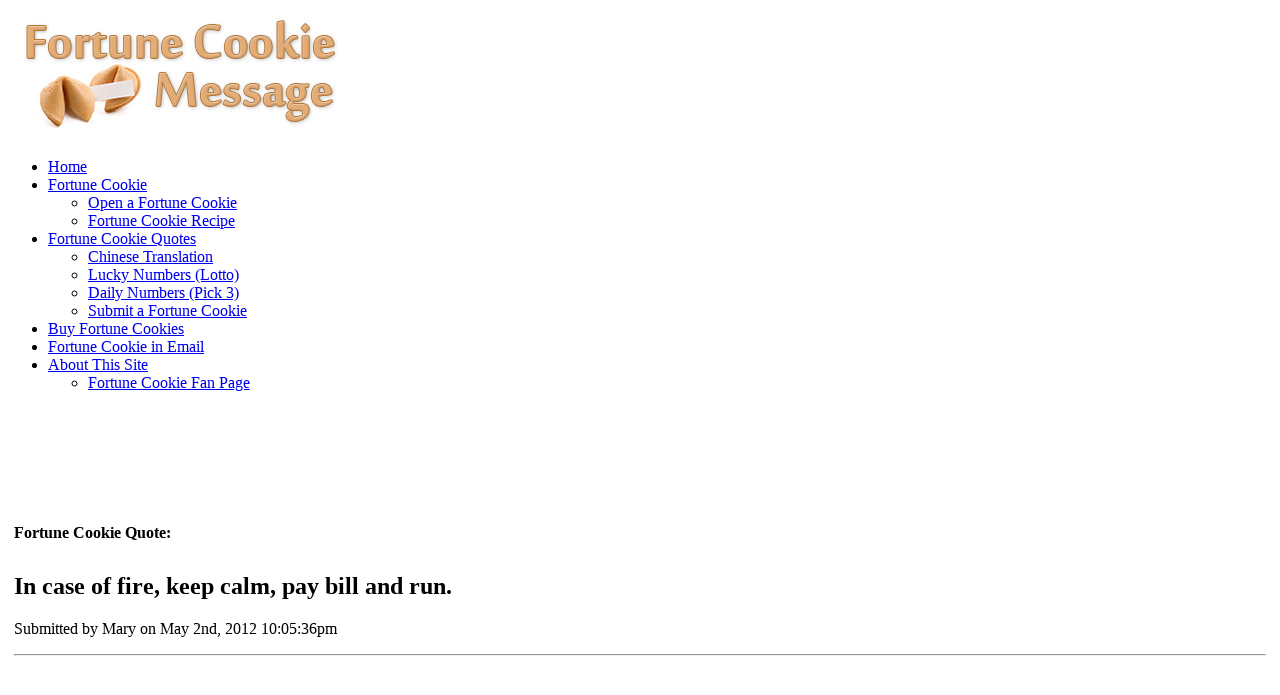

--- FILE ---
content_type: text/html; charset=UTF-8
request_url: http://www.fortunecookiemessage.com/cookie/8799-In-case-of-fire,-keep-calm,-pay-bill-and-run.
body_size: 2614
content:
<!DOCTYPE html PUBLIC "-//W3C//DTD XHTML 1.0 Strict//EN" "http://www.w3.org/TR/xhtml1/DTD/xhtml1-strict.dtd">
<html>
<head> 
<meta http-equiv="Content-Type" content="text/html; charset=iso-8859-1">
<title>In case of fire, keep calm, pay bill and run.</title> 
<meta name="description" content="Fortune Cookie Quote Submitted by Mary">
<meta name="keywords" content="fortune cookie database, cookie archive, fortune cookie message, confucius">

<link rel="stylesheet" href="/inc/style.css" type="text/css">
<link rel="alternate" title="Fortune Cookie Message Database. New Cookie Quote RSS" href="http://www.fortunecookiemessage.com/feeds.xml" type="application/rss+xml">
</head> 

<body>
<div id="container">
 <div id="header">

 <a href="/"><img src="/images/fortune-cookie-message-logo.jpg" alt="Fortune Cookie Quotes" title="Fortune Cookie Message" class="logo"></a>
 
</div>
<div id="top-nav">
<ul id="nav">
	<li>
		<a href="/" rel="nofollow">Home</a>
	</li>

	<li>
		<a href="/fortune-cookie.php">Fortune Cookie</a>
		<ul>
			<li><a href="/" rel="nofollow">Open a Fortune Cookie</a></li>
            <li><a href="/fortune-cookie-recipe.php">Fortune Cookie Recipe</a></li>
		</ul>
	</li>
	<li>
		<a href="/archive.php" class="dir">Fortune Cookie Quotes</a>
		<ul>
			<li><a href="/learn_chinese.php">Chinese Translation</a></li>
			<li><a href="/lotto_numbers.php">Lucky Numbers (Lotto)</a></li>
			<li><a href="/pick3_numbers.php">Daily Numbers (Pick 3)</a></li>
            <li><a href="/submit.php">Submit a Fortune Cookie</a></li>
		</ul>
	</li>
    <li>
		<a href="/buy-fortune-cookie.php">Buy Fortune Cookies</a>

	</li>
    <li>
		<a href="http://eepurl.com/rfsyn" rel="nofollow">Fortune Cookie in Email</a>

	</li>
	<li>
		<a href="/about.php">About This Site</a>
        <ul>
			<li><a href="http://www.facebook.com/pages/Fortune-Cookie-Quotes/140920472987">Fortune Cookie Fan Page</a></li>
		</ul>
	</li>
</ul>
</div>
<div id="bodycontent"><p align="center"><script type="text/javascript"><!--
google_ad_client = "pub-3030271682940133";
/* 728x90, created 5/27/08 */
google_ad_slot = "1977633924";
google_ad_width = 728;
google_ad_height = 90;
//-->
</script>
<script type="text/javascript"
src="http://pagead2.googlesyndication.com/pagead/show_ads.js">
</script></p>
<table width="100%" border="0" cellspacing="1" cellpadding="5" class="table1">
  <tr>
    <td><strong>Fortune Cookie Quote:</strong> </td>
    </tr>
  <tr>
    <td>
    <div id="share">
         <!-- AddThis Button BEGIN -->
<div class="addthis_toolbox addthis_default_style addthis_32x32_style">
<a class="addthis_button_preferred_1"></a>
<a class="addthis_button_preferred_2"></a>
<a class="addthis_button_preferred_3"></a>
<a class="addthis_button_preferred_4"></a>
<a class="addthis_button_compact"></a>
<a class="addthis_counter addthis_bubble_style"></a>
</div>
<script type="text/javascript">
var addthis_config = {"data_track_addressbar":false};
</script>
<script type="text/javascript" src="//s7.addthis.com/js/300/addthis_widget.js#pubid=evanislam"></script>
<!-- AddThis Button END -->
    </div>
    <h2>In case of fire, keep calm, pay bill and run.</h2>

    <p class="small">Submitted by Mary on May 2nd, 2012 10:05:36pm</p>
    <hr>
    <p>&nbsp;</p>


    <p>&nbsp;</p>
<form method="post">
	  <script>
	function validate(form){
		
		var error = "";
		//for each form element
		for(var i=0; i<form.length; i++){
			var element = form[i];
			//if required
			if(element.getAttribute("required") == "yes"){
				//if form element if empty
				if(!valid(element.value,element.getAttribute("validate")))
					error += element.getAttribute("message") + "\r\n";	
			}
		}
		if(error != ""){
			alert(error);
			document.formSubmit = false;
		}
		else
			document.formSubmit = true;
	}	
	
	function valid(value,type){
		if(value == "")
			return false;
			
		switch(type){
			case "int":
				if(isNaN(parseInt(value)))
					return false;
				break;
			case "float":
				if(isNaN(parseFloat(value)))
					return false;
				break;
			case "email":
				var p = value.indexOf('@');
				if(p<1 || p==(value.length-1))
					return false;
			default://string
				break;
		}
		return true;
	}	
  </script>
      <table border="0" cellpadding="5" cellspacing="1" class="table1">
        <tr>
          <td colspan="2"><strong>Add comment to this post:</strong></td>
          </tr>
                      <tr>
                        <td width="120">Your Name *</td>
                        <td><input size="30" name="fullname" type="text" value="" maxlength="50" required validate="text" message="Please enter your name."></td>
                      </tr>
                      <tr>
                        <td>Email *</td>
                        <td><input size="30" name="email" type="text" value="" maxlength="100" required validate="text" message="Please enter your email."></td>
                      </tr>
                      <tr>
                        <td>Website</td>
                        <td><input size="30" name="url" type="text" value="" maxlength="150" /></td>
                      </tr>
                      <tr>
                        <td>Security<?
                        $rand1=rand(0,9);
						$rand2=rand(0,9);
						?></td>
                        <td>
                        <input type="hidden" name="rand1" value="" />
                        <input type="hidden" name="rand2" value="" />
                        <strong>
                         
                        <img src="/images/image.png" border="0" align="absmiddle">
                         
                        = </strong>
                        <input size="1" name="rand_ans" type="text" value="" maxlength="2" required validate="text" message="What is the answer?  +  = ???" /></td>
                      </tr>
                      <tr>
                        <td>Comment*</td>
                        <td><textarea name="comment" cols="35" rows="5" required validate="text" message="Please enter comment."></textarea></td>
                      </tr>
                      <tr>
                        <td colspan="2" align="center">
						  
					    <input name="add" type="submit"value="Add Comment" onClick="validate(this.form); return document.formSubmit;">						  						  </td>
                      </tr>
      </table>
                    <p align="center">&nbsp;</p>
    </form>
    <p align="right"><a href="javascript:history.go(-1)">Back to Previous Page</a></p>
    </td>
  </tr>
</table>
          
</div>
    <div id="footer">
    Partner Sites: <a href="http://www.motivationalquotes101.com">Motivational Quotes</a> | <a href="http://www.stampsbook.org">Stamps Book</a>
<br />
    Copyright &copy; Fortune Cookie Message, 2006 - 2026. All Rights Reserved.
    </div>
</div>
<script>
  (function(i,s,o,g,r,a,m){i['GoogleAnalyticsObject']=r;i[r]=i[r]||function(){
  (i[r].q=i[r].q||[]).push(arguments)},i[r].l=1*new Date();a=s.createElement(o),
  m=s.getElementsByTagName(o)[0];a.async=1;a.src=g;m.parentNode.insertBefore(a,m)
  })(window,document,'script','//www.google-analytics.com/analytics.js','ga');

  ga('create', 'UA-3243215-7', 'fortunecookiemessage.com');
  ga('send', 'pageview');

</script>
 </body> 
 </html> 

--- FILE ---
content_type: text/html; charset=utf-8
request_url: https://www.google.com/recaptcha/api2/aframe
body_size: 268
content:
<!DOCTYPE HTML><html><head><meta http-equiv="content-type" content="text/html; charset=UTF-8"></head><body><script nonce="93U0ObKWIDPE99yp-f8qdw">/** Anti-fraud and anti-abuse applications only. See google.com/recaptcha */ try{var clients={'sodar':'https://pagead2.googlesyndication.com/pagead/sodar?'};window.addEventListener("message",function(a){try{if(a.source===window.parent){var b=JSON.parse(a.data);var c=clients[b['id']];if(c){var d=document.createElement('img');d.src=c+b['params']+'&rc='+(localStorage.getItem("rc::a")?sessionStorage.getItem("rc::b"):"");window.document.body.appendChild(d);sessionStorage.setItem("rc::e",parseInt(sessionStorage.getItem("rc::e")||0)+1);localStorage.setItem("rc::h",'1769474015613');}}}catch(b){}});window.parent.postMessage("_grecaptcha_ready", "*");}catch(b){}</script></body></html>

--- FILE ---
content_type: text/plain
request_url: https://www.google-analytics.com/j/collect?v=1&_v=j102&a=992588573&t=pageview&_s=1&dl=http%3A%2F%2Fwww.fortunecookiemessage.com%2Fcookie%2F8799-In-case-of-fire%2C-keep-calm%2C-pay-bill-and-run.&ul=en-us%40posix&dt=In%20case%20of%20fire%2C%20keep%20calm%2C%20pay%20bill%20and%20run.&sr=1280x720&vp=1280x720&_u=IEBAAAABAAAAACAAI~&jid=1371748587&gjid=909924025&cid=579176447.1769474015&tid=UA-3243215-7&_gid=393239850.1769474015&_r=1&_slc=1&z=1153832700
body_size: -289
content:
2,cG-PHR21NVS30